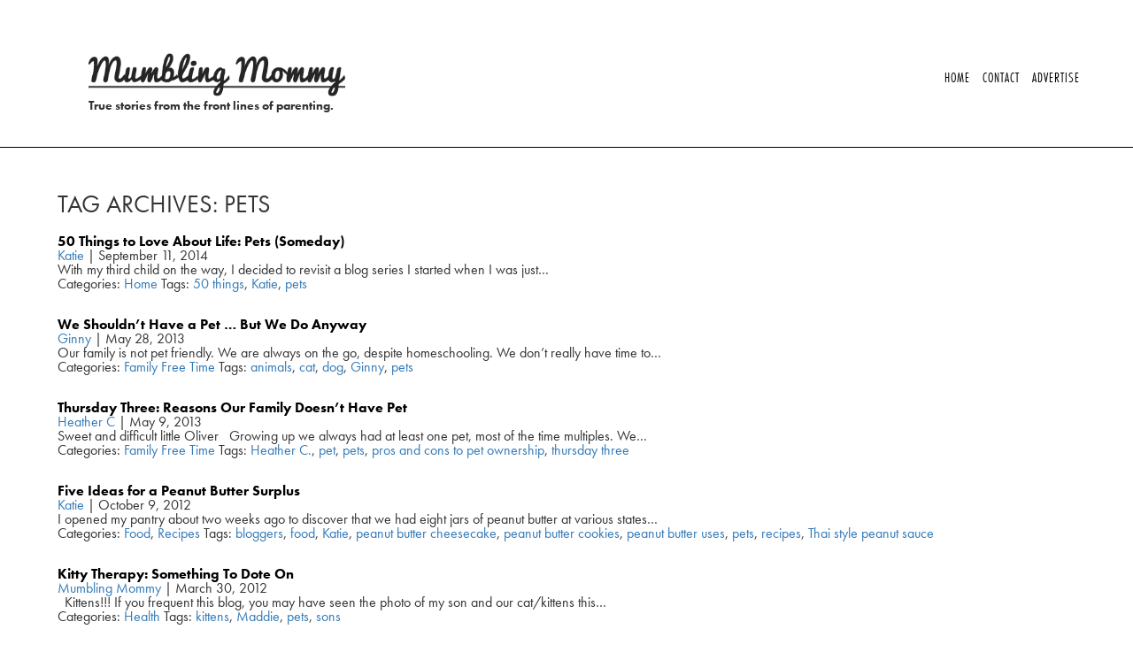

--- FILE ---
content_type: text/html; charset=UTF-8
request_url: https://mumblingmommy.com/tag/pets
body_size: 11446
content:
<!DOCTYPE html>
<html lang="en-US">
<head>
<meta charset="UTF-8" />
<meta name="viewport" content="width=device-width" />
<meta name="google-site-verification" content="S_8UAWRLB_qGTJuaKc8HaAk6bWCTWB5caZvTtgTLyIs" />
<link rel="stylesheet" href="https://maxcdn.bootstrapcdn.com/bootstrap/3.3.7/css/bootstrap.min.css">
<link rel="stylesheet" type="text/css" href="https://mumblingmommy.com/wp-content/themes/mumblingmommy/style.css" />
<script src="https://use.typekit.net/zhd1swg.js"></script>
<script>try{Typekit.load({ async: true });}catch(e){}</script>
<link href='https://fonts.googleapis.com/css?family=Pacifico' rel='stylesheet' type='text/css'>
<meta name='robots' content='index, follow, max-image-preview:large, max-snippet:-1, max-video-preview:-1' />
	<style>img:is([sizes="auto" i], [sizes^="auto," i]) { contain-intrinsic-size: 3000px 1500px }</style>
	
	<!-- This site is optimized with the Yoast SEO plugin v26.8 - https://yoast.com/product/yoast-seo-wordpress/ -->
	<title>pets Archives - Mumbling Mommy</title>
	<link rel="canonical" href="https://mumblingmommy.com/tag/pets" />
	<meta property="og:locale" content="en_US" />
	<meta property="og:type" content="article" />
	<meta property="og:title" content="pets Archives - Mumbling Mommy" />
	<meta property="og:url" content="https://mumblingmommy.com/tag/pets" />
	<meta property="og:site_name" content="Mumbling Mommy" />
	<meta name="twitter:card" content="summary_large_image" />
	<script type="application/ld+json" class="yoast-schema-graph">{"@context":"https://schema.org","@graph":[{"@type":"CollectionPage","@id":"https://mumblingmommy.com/tag/pets","url":"https://mumblingmommy.com/tag/pets","name":"pets Archives - Mumbling Mommy","isPartOf":{"@id":"https://mumblingmommy.com/#website"},"primaryImageOfPage":{"@id":"https://mumblingmommy.com/tag/pets#primaryimage"},"image":{"@id":"https://mumblingmommy.com/tag/pets#primaryimage"},"thumbnailUrl":"https://mumblingmommy.com/wp-content/uploads/2014/09/goldie.jpg","breadcrumb":{"@id":"https://mumblingmommy.com/tag/pets#breadcrumb"},"inLanguage":"en-US"},{"@type":"ImageObject","inLanguage":"en-US","@id":"https://mumblingmommy.com/tag/pets#primaryimage","url":"https://mumblingmommy.com/wp-content/uploads/2014/09/goldie.jpg","contentUrl":"https://mumblingmommy.com/wp-content/uploads/2014/09/goldie.jpg","width":448,"height":336,"caption":"pets"},{"@type":"BreadcrumbList","@id":"https://mumblingmommy.com/tag/pets#breadcrumb","itemListElement":[{"@type":"ListItem","position":1,"name":"Home","item":"https://mumblingmommy.com/"},{"@type":"ListItem","position":2,"name":"pets"}]},{"@type":"WebSite","@id":"https://mumblingmommy.com/#website","url":"https://mumblingmommy.com/","name":"Mumbling Mommy","description":"True stories from the front lines of parenting.","potentialAction":[{"@type":"SearchAction","target":{"@type":"EntryPoint","urlTemplate":"https://mumblingmommy.com/?s={search_term_string}"},"query-input":{"@type":"PropertyValueSpecification","valueRequired":true,"valueName":"search_term_string"}}],"inLanguage":"en-US"}]}</script>
	<!-- / Yoast SEO plugin. -->


<link rel="alternate" type="application/rss+xml" title="Mumbling Mommy &raquo; Feed" href="https://mumblingmommy.com/feed" />
<link rel="alternate" type="application/rss+xml" title="Mumbling Mommy &raquo; Comments Feed" href="https://mumblingmommy.com/comments/feed" />
<link rel="alternate" type="application/rss+xml" title="Mumbling Mommy &raquo; pets Tag Feed" href="https://mumblingmommy.com/tag/pets/feed" />
		<!-- This site uses the Google Analytics by MonsterInsights plugin v9.11.1 - Using Analytics tracking - https://www.monsterinsights.com/ -->
							<script src="//www.googletagmanager.com/gtag/js?id=G-96CPGZMMLW"  data-cfasync="false" data-wpfc-render="false" type="text/javascript" async></script>
			<script data-cfasync="false" data-wpfc-render="false" type="text/javascript">
				var mi_version = '9.11.1';
				var mi_track_user = true;
				var mi_no_track_reason = '';
								var MonsterInsightsDefaultLocations = {"page_location":"https:\/\/mumblingmommy.com\/tag\/pets\/"};
								if ( typeof MonsterInsightsPrivacyGuardFilter === 'function' ) {
					var MonsterInsightsLocations = (typeof MonsterInsightsExcludeQuery === 'object') ? MonsterInsightsPrivacyGuardFilter( MonsterInsightsExcludeQuery ) : MonsterInsightsPrivacyGuardFilter( MonsterInsightsDefaultLocations );
				} else {
					var MonsterInsightsLocations = (typeof MonsterInsightsExcludeQuery === 'object') ? MonsterInsightsExcludeQuery : MonsterInsightsDefaultLocations;
				}

								var disableStrs = [
										'ga-disable-G-96CPGZMMLW',
									];

				/* Function to detect opted out users */
				function __gtagTrackerIsOptedOut() {
					for (var index = 0; index < disableStrs.length; index++) {
						if (document.cookie.indexOf(disableStrs[index] + '=true') > -1) {
							return true;
						}
					}

					return false;
				}

				/* Disable tracking if the opt-out cookie exists. */
				if (__gtagTrackerIsOptedOut()) {
					for (var index = 0; index < disableStrs.length; index++) {
						window[disableStrs[index]] = true;
					}
				}

				/* Opt-out function */
				function __gtagTrackerOptout() {
					for (var index = 0; index < disableStrs.length; index++) {
						document.cookie = disableStrs[index] + '=true; expires=Thu, 31 Dec 2099 23:59:59 UTC; path=/';
						window[disableStrs[index]] = true;
					}
				}

				if ('undefined' === typeof gaOptout) {
					function gaOptout() {
						__gtagTrackerOptout();
					}
				}
								window.dataLayer = window.dataLayer || [];

				window.MonsterInsightsDualTracker = {
					helpers: {},
					trackers: {},
				};
				if (mi_track_user) {
					function __gtagDataLayer() {
						dataLayer.push(arguments);
					}

					function __gtagTracker(type, name, parameters) {
						if (!parameters) {
							parameters = {};
						}

						if (parameters.send_to) {
							__gtagDataLayer.apply(null, arguments);
							return;
						}

						if (type === 'event') {
														parameters.send_to = monsterinsights_frontend.v4_id;
							var hookName = name;
							if (typeof parameters['event_category'] !== 'undefined') {
								hookName = parameters['event_category'] + ':' + name;
							}

							if (typeof MonsterInsightsDualTracker.trackers[hookName] !== 'undefined') {
								MonsterInsightsDualTracker.trackers[hookName](parameters);
							} else {
								__gtagDataLayer('event', name, parameters);
							}
							
						} else {
							__gtagDataLayer.apply(null, arguments);
						}
					}

					__gtagTracker('js', new Date());
					__gtagTracker('set', {
						'developer_id.dZGIzZG': true,
											});
					if ( MonsterInsightsLocations.page_location ) {
						__gtagTracker('set', MonsterInsightsLocations);
					}
										__gtagTracker('config', 'G-96CPGZMMLW', {"forceSSL":"true","link_attribution":"true"} );
										window.gtag = __gtagTracker;										(function () {
						/* https://developers.google.com/analytics/devguides/collection/analyticsjs/ */
						/* ga and __gaTracker compatibility shim. */
						var noopfn = function () {
							return null;
						};
						var newtracker = function () {
							return new Tracker();
						};
						var Tracker = function () {
							return null;
						};
						var p = Tracker.prototype;
						p.get = noopfn;
						p.set = noopfn;
						p.send = function () {
							var args = Array.prototype.slice.call(arguments);
							args.unshift('send');
							__gaTracker.apply(null, args);
						};
						var __gaTracker = function () {
							var len = arguments.length;
							if (len === 0) {
								return;
							}
							var f = arguments[len - 1];
							if (typeof f !== 'object' || f === null || typeof f.hitCallback !== 'function') {
								if ('send' === arguments[0]) {
									var hitConverted, hitObject = false, action;
									if ('event' === arguments[1]) {
										if ('undefined' !== typeof arguments[3]) {
											hitObject = {
												'eventAction': arguments[3],
												'eventCategory': arguments[2],
												'eventLabel': arguments[4],
												'value': arguments[5] ? arguments[5] : 1,
											}
										}
									}
									if ('pageview' === arguments[1]) {
										if ('undefined' !== typeof arguments[2]) {
											hitObject = {
												'eventAction': 'page_view',
												'page_path': arguments[2],
											}
										}
									}
									if (typeof arguments[2] === 'object') {
										hitObject = arguments[2];
									}
									if (typeof arguments[5] === 'object') {
										Object.assign(hitObject, arguments[5]);
									}
									if ('undefined' !== typeof arguments[1].hitType) {
										hitObject = arguments[1];
										if ('pageview' === hitObject.hitType) {
											hitObject.eventAction = 'page_view';
										}
									}
									if (hitObject) {
										action = 'timing' === arguments[1].hitType ? 'timing_complete' : hitObject.eventAction;
										hitConverted = mapArgs(hitObject);
										__gtagTracker('event', action, hitConverted);
									}
								}
								return;
							}

							function mapArgs(args) {
								var arg, hit = {};
								var gaMap = {
									'eventCategory': 'event_category',
									'eventAction': 'event_action',
									'eventLabel': 'event_label',
									'eventValue': 'event_value',
									'nonInteraction': 'non_interaction',
									'timingCategory': 'event_category',
									'timingVar': 'name',
									'timingValue': 'value',
									'timingLabel': 'event_label',
									'page': 'page_path',
									'location': 'page_location',
									'title': 'page_title',
									'referrer' : 'page_referrer',
								};
								for (arg in args) {
																		if (!(!args.hasOwnProperty(arg) || !gaMap.hasOwnProperty(arg))) {
										hit[gaMap[arg]] = args[arg];
									} else {
										hit[arg] = args[arg];
									}
								}
								return hit;
							}

							try {
								f.hitCallback();
							} catch (ex) {
							}
						};
						__gaTracker.create = newtracker;
						__gaTracker.getByName = newtracker;
						__gaTracker.getAll = function () {
							return [];
						};
						__gaTracker.remove = noopfn;
						__gaTracker.loaded = true;
						window['__gaTracker'] = __gaTracker;
					})();
									} else {
										console.log("");
					(function () {
						function __gtagTracker() {
							return null;
						}

						window['__gtagTracker'] = __gtagTracker;
						window['gtag'] = __gtagTracker;
					})();
									}
			</script>
							<!-- / Google Analytics by MonsterInsights -->
		<script type="text/javascript">
/* <![CDATA[ */
window._wpemojiSettings = {"baseUrl":"https:\/\/s.w.org\/images\/core\/emoji\/16.0.1\/72x72\/","ext":".png","svgUrl":"https:\/\/s.w.org\/images\/core\/emoji\/16.0.1\/svg\/","svgExt":".svg","source":{"concatemoji":"https:\/\/mumblingmommy.com\/wp-includes\/js\/wp-emoji-release.min.js?ver=6.8.3"}};
/*! This file is auto-generated */
!function(s,n){var o,i,e;function c(e){try{var t={supportTests:e,timestamp:(new Date).valueOf()};sessionStorage.setItem(o,JSON.stringify(t))}catch(e){}}function p(e,t,n){e.clearRect(0,0,e.canvas.width,e.canvas.height),e.fillText(t,0,0);var t=new Uint32Array(e.getImageData(0,0,e.canvas.width,e.canvas.height).data),a=(e.clearRect(0,0,e.canvas.width,e.canvas.height),e.fillText(n,0,0),new Uint32Array(e.getImageData(0,0,e.canvas.width,e.canvas.height).data));return t.every(function(e,t){return e===a[t]})}function u(e,t){e.clearRect(0,0,e.canvas.width,e.canvas.height),e.fillText(t,0,0);for(var n=e.getImageData(16,16,1,1),a=0;a<n.data.length;a++)if(0!==n.data[a])return!1;return!0}function f(e,t,n,a){switch(t){case"flag":return n(e,"\ud83c\udff3\ufe0f\u200d\u26a7\ufe0f","\ud83c\udff3\ufe0f\u200b\u26a7\ufe0f")?!1:!n(e,"\ud83c\udde8\ud83c\uddf6","\ud83c\udde8\u200b\ud83c\uddf6")&&!n(e,"\ud83c\udff4\udb40\udc67\udb40\udc62\udb40\udc65\udb40\udc6e\udb40\udc67\udb40\udc7f","\ud83c\udff4\u200b\udb40\udc67\u200b\udb40\udc62\u200b\udb40\udc65\u200b\udb40\udc6e\u200b\udb40\udc67\u200b\udb40\udc7f");case"emoji":return!a(e,"\ud83e\udedf")}return!1}function g(e,t,n,a){var r="undefined"!=typeof WorkerGlobalScope&&self instanceof WorkerGlobalScope?new OffscreenCanvas(300,150):s.createElement("canvas"),o=r.getContext("2d",{willReadFrequently:!0}),i=(o.textBaseline="top",o.font="600 32px Arial",{});return e.forEach(function(e){i[e]=t(o,e,n,a)}),i}function t(e){var t=s.createElement("script");t.src=e,t.defer=!0,s.head.appendChild(t)}"undefined"!=typeof Promise&&(o="wpEmojiSettingsSupports",i=["flag","emoji"],n.supports={everything:!0,everythingExceptFlag:!0},e=new Promise(function(e){s.addEventListener("DOMContentLoaded",e,{once:!0})}),new Promise(function(t){var n=function(){try{var e=JSON.parse(sessionStorage.getItem(o));if("object"==typeof e&&"number"==typeof e.timestamp&&(new Date).valueOf()<e.timestamp+604800&&"object"==typeof e.supportTests)return e.supportTests}catch(e){}return null}();if(!n){if("undefined"!=typeof Worker&&"undefined"!=typeof OffscreenCanvas&&"undefined"!=typeof URL&&URL.createObjectURL&&"undefined"!=typeof Blob)try{var e="postMessage("+g.toString()+"("+[JSON.stringify(i),f.toString(),p.toString(),u.toString()].join(",")+"));",a=new Blob([e],{type:"text/javascript"}),r=new Worker(URL.createObjectURL(a),{name:"wpTestEmojiSupports"});return void(r.onmessage=function(e){c(n=e.data),r.terminate(),t(n)})}catch(e){}c(n=g(i,f,p,u))}t(n)}).then(function(e){for(var t in e)n.supports[t]=e[t],n.supports.everything=n.supports.everything&&n.supports[t],"flag"!==t&&(n.supports.everythingExceptFlag=n.supports.everythingExceptFlag&&n.supports[t]);n.supports.everythingExceptFlag=n.supports.everythingExceptFlag&&!n.supports.flag,n.DOMReady=!1,n.readyCallback=function(){n.DOMReady=!0}}).then(function(){return e}).then(function(){var e;n.supports.everything||(n.readyCallback(),(e=n.source||{}).concatemoji?t(e.concatemoji):e.wpemoji&&e.twemoji&&(t(e.twemoji),t(e.wpemoji)))}))}((window,document),window._wpemojiSettings);
/* ]]> */
</script>
<style id='wp-emoji-styles-inline-css' type='text/css'>

	img.wp-smiley, img.emoji {
		display: inline !important;
		border: none !important;
		box-shadow: none !important;
		height: 1em !important;
		width: 1em !important;
		margin: 0 0.07em !important;
		vertical-align: -0.1em !important;
		background: none !important;
		padding: 0 !important;
	}
</style>
<link rel='stylesheet' id='wp-block-library-css' href='https://mumblingmommy.com/wp-includes/css/dist/block-library/style.min.css?ver=6.8.3' type='text/css' media='all' />
<style id='classic-theme-styles-inline-css' type='text/css'>
/*! This file is auto-generated */
.wp-block-button__link{color:#fff;background-color:#32373c;border-radius:9999px;box-shadow:none;text-decoration:none;padding:calc(.667em + 2px) calc(1.333em + 2px);font-size:1.125em}.wp-block-file__button{background:#32373c;color:#fff;text-decoration:none}
</style>
<style id='global-styles-inline-css' type='text/css'>
:root{--wp--preset--aspect-ratio--square: 1;--wp--preset--aspect-ratio--4-3: 4/3;--wp--preset--aspect-ratio--3-4: 3/4;--wp--preset--aspect-ratio--3-2: 3/2;--wp--preset--aspect-ratio--2-3: 2/3;--wp--preset--aspect-ratio--16-9: 16/9;--wp--preset--aspect-ratio--9-16: 9/16;--wp--preset--color--black: #000000;--wp--preset--color--cyan-bluish-gray: #abb8c3;--wp--preset--color--white: #ffffff;--wp--preset--color--pale-pink: #f78da7;--wp--preset--color--vivid-red: #cf2e2e;--wp--preset--color--luminous-vivid-orange: #ff6900;--wp--preset--color--luminous-vivid-amber: #fcb900;--wp--preset--color--light-green-cyan: #7bdcb5;--wp--preset--color--vivid-green-cyan: #00d084;--wp--preset--color--pale-cyan-blue: #8ed1fc;--wp--preset--color--vivid-cyan-blue: #0693e3;--wp--preset--color--vivid-purple: #9b51e0;--wp--preset--gradient--vivid-cyan-blue-to-vivid-purple: linear-gradient(135deg,rgba(6,147,227,1) 0%,rgb(155,81,224) 100%);--wp--preset--gradient--light-green-cyan-to-vivid-green-cyan: linear-gradient(135deg,rgb(122,220,180) 0%,rgb(0,208,130) 100%);--wp--preset--gradient--luminous-vivid-amber-to-luminous-vivid-orange: linear-gradient(135deg,rgba(252,185,0,1) 0%,rgba(255,105,0,1) 100%);--wp--preset--gradient--luminous-vivid-orange-to-vivid-red: linear-gradient(135deg,rgba(255,105,0,1) 0%,rgb(207,46,46) 100%);--wp--preset--gradient--very-light-gray-to-cyan-bluish-gray: linear-gradient(135deg,rgb(238,238,238) 0%,rgb(169,184,195) 100%);--wp--preset--gradient--cool-to-warm-spectrum: linear-gradient(135deg,rgb(74,234,220) 0%,rgb(151,120,209) 20%,rgb(207,42,186) 40%,rgb(238,44,130) 60%,rgb(251,105,98) 80%,rgb(254,248,76) 100%);--wp--preset--gradient--blush-light-purple: linear-gradient(135deg,rgb(255,206,236) 0%,rgb(152,150,240) 100%);--wp--preset--gradient--blush-bordeaux: linear-gradient(135deg,rgb(254,205,165) 0%,rgb(254,45,45) 50%,rgb(107,0,62) 100%);--wp--preset--gradient--luminous-dusk: linear-gradient(135deg,rgb(255,203,112) 0%,rgb(199,81,192) 50%,rgb(65,88,208) 100%);--wp--preset--gradient--pale-ocean: linear-gradient(135deg,rgb(255,245,203) 0%,rgb(182,227,212) 50%,rgb(51,167,181) 100%);--wp--preset--gradient--electric-grass: linear-gradient(135deg,rgb(202,248,128) 0%,rgb(113,206,126) 100%);--wp--preset--gradient--midnight: linear-gradient(135deg,rgb(2,3,129) 0%,rgb(40,116,252) 100%);--wp--preset--font-size--small: 13px;--wp--preset--font-size--medium: 20px;--wp--preset--font-size--large: 36px;--wp--preset--font-size--x-large: 42px;--wp--preset--spacing--20: 0.44rem;--wp--preset--spacing--30: 0.67rem;--wp--preset--spacing--40: 1rem;--wp--preset--spacing--50: 1.5rem;--wp--preset--spacing--60: 2.25rem;--wp--preset--spacing--70: 3.38rem;--wp--preset--spacing--80: 5.06rem;--wp--preset--shadow--natural: 6px 6px 9px rgba(0, 0, 0, 0.2);--wp--preset--shadow--deep: 12px 12px 50px rgba(0, 0, 0, 0.4);--wp--preset--shadow--sharp: 6px 6px 0px rgba(0, 0, 0, 0.2);--wp--preset--shadow--outlined: 6px 6px 0px -3px rgba(255, 255, 255, 1), 6px 6px rgba(0, 0, 0, 1);--wp--preset--shadow--crisp: 6px 6px 0px rgba(0, 0, 0, 1);}:where(.is-layout-flex){gap: 0.5em;}:where(.is-layout-grid){gap: 0.5em;}body .is-layout-flex{display: flex;}.is-layout-flex{flex-wrap: wrap;align-items: center;}.is-layout-flex > :is(*, div){margin: 0;}body .is-layout-grid{display: grid;}.is-layout-grid > :is(*, div){margin: 0;}:where(.wp-block-columns.is-layout-flex){gap: 2em;}:where(.wp-block-columns.is-layout-grid){gap: 2em;}:where(.wp-block-post-template.is-layout-flex){gap: 1.25em;}:where(.wp-block-post-template.is-layout-grid){gap: 1.25em;}.has-black-color{color: var(--wp--preset--color--black) !important;}.has-cyan-bluish-gray-color{color: var(--wp--preset--color--cyan-bluish-gray) !important;}.has-white-color{color: var(--wp--preset--color--white) !important;}.has-pale-pink-color{color: var(--wp--preset--color--pale-pink) !important;}.has-vivid-red-color{color: var(--wp--preset--color--vivid-red) !important;}.has-luminous-vivid-orange-color{color: var(--wp--preset--color--luminous-vivid-orange) !important;}.has-luminous-vivid-amber-color{color: var(--wp--preset--color--luminous-vivid-amber) !important;}.has-light-green-cyan-color{color: var(--wp--preset--color--light-green-cyan) !important;}.has-vivid-green-cyan-color{color: var(--wp--preset--color--vivid-green-cyan) !important;}.has-pale-cyan-blue-color{color: var(--wp--preset--color--pale-cyan-blue) !important;}.has-vivid-cyan-blue-color{color: var(--wp--preset--color--vivid-cyan-blue) !important;}.has-vivid-purple-color{color: var(--wp--preset--color--vivid-purple) !important;}.has-black-background-color{background-color: var(--wp--preset--color--black) !important;}.has-cyan-bluish-gray-background-color{background-color: var(--wp--preset--color--cyan-bluish-gray) !important;}.has-white-background-color{background-color: var(--wp--preset--color--white) !important;}.has-pale-pink-background-color{background-color: var(--wp--preset--color--pale-pink) !important;}.has-vivid-red-background-color{background-color: var(--wp--preset--color--vivid-red) !important;}.has-luminous-vivid-orange-background-color{background-color: var(--wp--preset--color--luminous-vivid-orange) !important;}.has-luminous-vivid-amber-background-color{background-color: var(--wp--preset--color--luminous-vivid-amber) !important;}.has-light-green-cyan-background-color{background-color: var(--wp--preset--color--light-green-cyan) !important;}.has-vivid-green-cyan-background-color{background-color: var(--wp--preset--color--vivid-green-cyan) !important;}.has-pale-cyan-blue-background-color{background-color: var(--wp--preset--color--pale-cyan-blue) !important;}.has-vivid-cyan-blue-background-color{background-color: var(--wp--preset--color--vivid-cyan-blue) !important;}.has-vivid-purple-background-color{background-color: var(--wp--preset--color--vivid-purple) !important;}.has-black-border-color{border-color: var(--wp--preset--color--black) !important;}.has-cyan-bluish-gray-border-color{border-color: var(--wp--preset--color--cyan-bluish-gray) !important;}.has-white-border-color{border-color: var(--wp--preset--color--white) !important;}.has-pale-pink-border-color{border-color: var(--wp--preset--color--pale-pink) !important;}.has-vivid-red-border-color{border-color: var(--wp--preset--color--vivid-red) !important;}.has-luminous-vivid-orange-border-color{border-color: var(--wp--preset--color--luminous-vivid-orange) !important;}.has-luminous-vivid-amber-border-color{border-color: var(--wp--preset--color--luminous-vivid-amber) !important;}.has-light-green-cyan-border-color{border-color: var(--wp--preset--color--light-green-cyan) !important;}.has-vivid-green-cyan-border-color{border-color: var(--wp--preset--color--vivid-green-cyan) !important;}.has-pale-cyan-blue-border-color{border-color: var(--wp--preset--color--pale-cyan-blue) !important;}.has-vivid-cyan-blue-border-color{border-color: var(--wp--preset--color--vivid-cyan-blue) !important;}.has-vivid-purple-border-color{border-color: var(--wp--preset--color--vivid-purple) !important;}.has-vivid-cyan-blue-to-vivid-purple-gradient-background{background: var(--wp--preset--gradient--vivid-cyan-blue-to-vivid-purple) !important;}.has-light-green-cyan-to-vivid-green-cyan-gradient-background{background: var(--wp--preset--gradient--light-green-cyan-to-vivid-green-cyan) !important;}.has-luminous-vivid-amber-to-luminous-vivid-orange-gradient-background{background: var(--wp--preset--gradient--luminous-vivid-amber-to-luminous-vivid-orange) !important;}.has-luminous-vivid-orange-to-vivid-red-gradient-background{background: var(--wp--preset--gradient--luminous-vivid-orange-to-vivid-red) !important;}.has-very-light-gray-to-cyan-bluish-gray-gradient-background{background: var(--wp--preset--gradient--very-light-gray-to-cyan-bluish-gray) !important;}.has-cool-to-warm-spectrum-gradient-background{background: var(--wp--preset--gradient--cool-to-warm-spectrum) !important;}.has-blush-light-purple-gradient-background{background: var(--wp--preset--gradient--blush-light-purple) !important;}.has-blush-bordeaux-gradient-background{background: var(--wp--preset--gradient--blush-bordeaux) !important;}.has-luminous-dusk-gradient-background{background: var(--wp--preset--gradient--luminous-dusk) !important;}.has-pale-ocean-gradient-background{background: var(--wp--preset--gradient--pale-ocean) !important;}.has-electric-grass-gradient-background{background: var(--wp--preset--gradient--electric-grass) !important;}.has-midnight-gradient-background{background: var(--wp--preset--gradient--midnight) !important;}.has-small-font-size{font-size: var(--wp--preset--font-size--small) !important;}.has-medium-font-size{font-size: var(--wp--preset--font-size--medium) !important;}.has-large-font-size{font-size: var(--wp--preset--font-size--large) !important;}.has-x-large-font-size{font-size: var(--wp--preset--font-size--x-large) !important;}
:where(.wp-block-post-template.is-layout-flex){gap: 1.25em;}:where(.wp-block-post-template.is-layout-grid){gap: 1.25em;}
:where(.wp-block-columns.is-layout-flex){gap: 2em;}:where(.wp-block-columns.is-layout-grid){gap: 2em;}
:root :where(.wp-block-pullquote){font-size: 1.5em;line-height: 1.6;}
</style>
<link rel='stylesheet' id='stylesheet-css' href='https://mumblingmommy.com/wp-content/plugins/popular-post-widget/inc/style.css?ver=6.8.3' type='text/css' media='all' />
<link rel='stylesheet' id='sbfp_style-css' href='https://mumblingmommy.com/wp-content/plugins/statebuilt-facebook-page-like-popup/assets/sbfp.css?ver=6.8.3' type='text/css' media='all' />
<link rel='stylesheet' id='wp-components-css' href='https://mumblingmommy.com/wp-includes/css/dist/components/style.min.css?ver=6.8.3' type='text/css' media='all' />
<link rel='stylesheet' id='godaddy-styles-css' href='https://mumblingmommy.com/wp-content/mu-plugins/vendor/wpex/godaddy-launch/includes/Dependencies/GoDaddy/Styles/build/latest.css?ver=2.0.2' type='text/css' media='all' />
<script type="text/javascript" src="https://mumblingmommy.com/wp-content/plugins/google-analytics-for-wordpress/assets/js/frontend-gtag.min.js?ver=9.11.1" id="monsterinsights-frontend-script-js" async="async" data-wp-strategy="async"></script>
<script data-cfasync="false" data-wpfc-render="false" type="text/javascript" id='monsterinsights-frontend-script-js-extra'>/* <![CDATA[ */
var monsterinsights_frontend = {"js_events_tracking":"true","download_extensions":"doc,pdf,ppt,zip,xls,docx,pptx,xlsx","inbound_paths":"[{\"path\":\"\\\/go\\\/\",\"label\":\"affiliate\"},{\"path\":\"\\\/recommend\\\/\",\"label\":\"affiliate\"}]","home_url":"https:\/\/mumblingmommy.com","hash_tracking":"false","v4_id":"G-96CPGZMMLW"};/* ]]> */
</script>
<script type="text/javascript" src="https://mumblingmommy.com/wp-includes/js/jquery/jquery.min.js?ver=3.7.1" id="jquery-core-js"></script>
<script type="text/javascript" src="https://mumblingmommy.com/wp-includes/js/jquery/jquery-migrate.min.js?ver=3.4.1" id="jquery-migrate-js"></script>
<link rel="https://api.w.org/" href="https://mumblingmommy.com/wp-json/" /><link rel="alternate" title="JSON" type="application/json" href="https://mumblingmommy.com/wp-json/wp/v2/tags/725" /><link rel="EditURI" type="application/rsd+xml" title="RSD" href="https://mumblingmommy.com/xmlrpc.php?rsd" />
<meta name="generator" content="WordPress 6.8.3" />
<link rel="icon" href="https://mumblingmommy.com/wp-content/uploads/2018/06/MM-Logo-With-Pic-V2-150x150.png" sizes="32x32" />
<link rel="icon" href="https://mumblingmommy.com/wp-content/uploads/2018/06/MM-Logo-With-Pic-V2-300x300.png" sizes="192x192" />
<link rel="apple-touch-icon" href="https://mumblingmommy.com/wp-content/uploads/2018/06/MM-Logo-With-Pic-V2-300x300.png" />
<meta name="msapplication-TileImage" content="https://mumblingmommy.com/wp-content/uploads/2018/06/MM-Logo-With-Pic-V2-300x300.png" />
		<style type="text/css" id="wp-custom-css">
			.page-id-75 #main-slider { display: none; }
.page-id-2320 #main-slider { display: none; }
.page-id-12244 #main-slider { display: none; }

.category-morning-four-podcast #header {
display: none;
}
.category-morning-four-podcast .header {
display: none;
}		</style>
		</head>
<body class="archive tag tag-pets tag-725 wp-theme-mumblingmommy">
<div id="wrapper" class="hfeed">
<header id="header" >
<section id="branding">
<a href="http://www.mumblingmommy.com"><img src="https://mumblingmommy.com/wp-content/themes/mumblingmommy/img/MM-Logo.png" alt="Mumbling Mommy"></a>
<h2 style="font-weight:bold; font-size:14px;">True stories from the front lines of parenting.</h2>
</section>
<nav id="menu">

    <div class="navbar-header">
    <!-- Collect the nav links, forms, and other content for toggling -->
    <div class="collapse navbar-collapse" id="defaultNavbar1">
     
        <div class="menu-menu-1-container"><ul id="menu-menu-1" class="menu"><li id="menu-item-36" class="menu-item menu-item-type-custom menu-item-object-custom menu-item-home menu-item-36"><a href="https://mumblingmommy.com">Home</a></li>
<li id="menu-item-16" class="menu-item menu-item-type-post_type menu-item-object-page menu-item-16"><a href="https://mumblingmommy.com/contact">Contact</a></li>
<li id="menu-item-12277" class="menu-item menu-item-type-post_type menu-item-object-post menu-item-12277"><a href="https://mumblingmommy.com/2018/02/advertise-morning-four-podcast.html">Advertise</a></li>
</ul></div>    </div>
    </div>
    </nav>
    <a href="#" id="toggle-menu"><img src="https://mumblingmommy.com/wp-content/themes/mumblingmommy/img/Menu-Button.png" alt="Menu"></a>
    
<nav id="the-main-menu">
  <div class="menu-menu-1-container"><ul id="menu-menu-2" class="menu"><li class="menu-item menu-item-type-custom menu-item-object-custom menu-item-home menu-item-36"><a href="https://mumblingmommy.com">Home</a></li>
<li class="menu-item menu-item-type-post_type menu-item-object-page menu-item-16"><a href="https://mumblingmommy.com/contact">Contact</a></li>
<li class="menu-item menu-item-type-post_type menu-item-object-post menu-item-12277"><a href="https://mumblingmommy.com/2018/02/advertise-morning-four-podcast.html">Advertise</a></li>
</ul></div></nav>     

</header>
<hr/>
<div id="container">


	<section id="content" role="main">
<header class="header">
<h1 class="entry-title">Tag Archives: pets</h1>
</header>
<article id="post-350" class="post-350 post type-post status-publish format-standard has-post-thumbnail hentry category-home tag-50-things tag-katie tag-pets">
<header>
<h2 class="entry-title"><a href="https://mumblingmommy.com/2014/09/pets-love-life.html" title="50 Things to Love About Life: Pets (Someday)" rel="bookmark">50 Things to Love About Life: Pets (Someday)</a></h2> <section class="entry-meta">
<span class="author vcard"><a href="https://mumblingmommy.com/author/katie-p" title="Posts by Katie" rel="author">Katie</a></span>
<span class="meta-sep"> | </span>
<span class="entry-date">September 11, 2014</span>
</section></header>
<section class="entry-summary">
<p>With my third child on the way, I decided to revisit a blog series I started when I was just&hellip;</p>
</section><footer class="entry-footer">
<span class="cat-links">Categories: <a href="https://mumblingmommy.com/category/home" rel="category tag">Home</a></span>
<span class="tag-links">Tags: <a href="https://mumblingmommy.com/tag/50-things" rel="tag">50 things</a>, <a href="https://mumblingmommy.com/tag/katie" rel="tag">Katie</a>, <a href="https://mumblingmommy.com/tag/pets" rel="tag">pets</a></span>
</footer> </article><article id="post-663" class="post-663 post type-post status-publish format-standard has-post-thumbnail hentry category-family-free-time tag-animals tag-cat tag-dog tag-ginny tag-pets">
<header>
<h2 class="entry-title"><a href="https://mumblingmommy.com/2013/05/we-shouldnt-have-pet-but-we-do-anyway.html" title="We Shouldn&#8217;t Have a Pet &#8230; But We Do Anyway" rel="bookmark">We Shouldn&#8217;t Have a Pet &#8230; But We Do Anyway</a></h2> <section class="entry-meta">
<span class="author vcard"><a href="https://mumblingmommy.com/author/ginnym" title="Posts by Ginny" rel="author">Ginny</a></span>
<span class="meta-sep"> | </span>
<span class="entry-date">May 28, 2013</span>
</section></header>
<section class="entry-summary">
<p>Our family is not pet friendly. We are always on the go, despite homeschooling. We don&#8217;t really have time to&hellip;</p>
</section><footer class="entry-footer">
<span class="cat-links">Categories: <a href="https://mumblingmommy.com/category/family-free-time" rel="category tag">Family Free Time</a></span>
<span class="tag-links">Tags: <a href="https://mumblingmommy.com/tag/animals" rel="tag">animals</a>, <a href="https://mumblingmommy.com/tag/cat" rel="tag">cat</a>, <a href="https://mumblingmommy.com/tag/dog" rel="tag">dog</a>, <a href="https://mumblingmommy.com/tag/ginny" rel="tag">Ginny</a>, <a href="https://mumblingmommy.com/tag/pets" rel="tag">pets</a></span>
</footer> </article><article id="post-679" class="post-679 post type-post status-publish format-standard has-post-thumbnail hentry category-family-free-time tag-heather-c tag-pet tag-pets tag-pros-and-cons-to-pet-ownership tag-thursday-three">
<header>
<h2 class="entry-title"><a href="https://mumblingmommy.com/2013/05/cons-of-pet-ownership-small-kids.html" title="Thursday Three: Reasons Our Family Doesn’t Have Pet" rel="bookmark">Thursday Three: Reasons Our Family Doesn’t Have Pet</a></h2> <section class="entry-meta">
<span class="author vcard"><a href="https://mumblingmommy.com/author/hthrbelle" title="Posts by Heather C" rel="author">Heather C</a></span>
<span class="meta-sep"> | </span>
<span class="entry-date">May 9, 2013</span>
</section></header>
<section class="entry-summary">
<p>Sweet and difficult little Oliver &nbsp; Growing up we always had at least one pet, most of the time multiples. We&hellip;</p>
</section><footer class="entry-footer">
<span class="cat-links">Categories: <a href="https://mumblingmommy.com/category/family-free-time" rel="category tag">Family Free Time</a></span>
<span class="tag-links">Tags: <a href="https://mumblingmommy.com/tag/heather-c" rel="tag">Heather C.</a>, <a href="https://mumblingmommy.com/tag/pet" rel="tag">pet</a>, <a href="https://mumblingmommy.com/tag/pets" rel="tag">pets</a>, <a href="https://mumblingmommy.com/tag/pros-and-cons-to-pet-ownership" rel="tag">pros and cons to pet ownership</a>, <a href="https://mumblingmommy.com/tag/thursday-three" rel="tag">thursday three</a></span>
</footer> </article><article id="post-808" class="post-808 post type-post status-publish format-standard has-post-thumbnail hentry category-food category-recipes tag-bloggers tag-food tag-katie tag-peanut-butter-cheesecake tag-peanut-butter-cookies tag-peanut-butter-uses tag-pets tag-recipes tag-thai-style-peanut-sauce">
<header>
<h2 class="entry-title"><a href="https://mumblingmommy.com/2012/10/peanut-butter-recipes-uses-too-muc.html" title="Five Ideas for a Peanut Butter Surplus" rel="bookmark">Five Ideas for a Peanut Butter Surplus</a></h2> <section class="entry-meta">
<span class="author vcard"><a href="https://mumblingmommy.com/author/katie-p" title="Posts by Katie" rel="author">Katie</a></span>
<span class="meta-sep"> | </span>
<span class="entry-date">October 9, 2012</span>
</section></header>
<section class="entry-summary">
<p>I opened my pantry about two weeks ago to discover that we had eight jars of peanut butter at various states&hellip;</p>
</section><footer class="entry-footer">
<span class="cat-links">Categories: <a href="https://mumblingmommy.com/category/food" rel="category tag">Food</a>, <a href="https://mumblingmommy.com/category/recipes" rel="category tag">Recipes</a></span>
<span class="tag-links">Tags: <a href="https://mumblingmommy.com/tag/bloggers" rel="tag">bloggers</a>, <a href="https://mumblingmommy.com/tag/food" rel="tag">food</a>, <a href="https://mumblingmommy.com/tag/katie" rel="tag">Katie</a>, <a href="https://mumblingmommy.com/tag/peanut-butter-cheesecake" rel="tag">peanut butter cheesecake</a>, <a href="https://mumblingmommy.com/tag/peanut-butter-cookies" rel="tag">peanut butter cookies</a>, <a href="https://mumblingmommy.com/tag/peanut-butter-uses" rel="tag">peanut butter uses</a>, <a href="https://mumblingmommy.com/tag/pets" rel="tag">pets</a>, <a href="https://mumblingmommy.com/tag/recipes" rel="tag">recipes</a>, <a href="https://mumblingmommy.com/tag/thai-style-peanut-sauce" rel="tag">Thai style peanut sauce</a></span>
</footer> </article><article id="post-948" class="post-948 post type-post status-publish format-standard has-post-thumbnail hentry category-health tag-kittens tag-maddie tag-pets tag-sons">
<header>
<h2 class="entry-title"><a href="https://mumblingmommy.com/2012/03/family-pets-kittens.html" title="Kitty Therapy: Something To Dote On" rel="bookmark">Kitty Therapy: Something To Dote On</a></h2> <section class="entry-meta">
<span class="author vcard"><a href="https://mumblingmommy.com/author/mumbling-mommy" title="Posts by Mumbling Mommy" rel="author">Mumbling Mommy</a></span>
<span class="meta-sep"> | </span>
<span class="entry-date">March 30, 2012</span>
</section></header>
<section class="entry-summary">
<p>&nbsp; Kittens!!! If you frequent this blog, you may have seen the photo of my son and our cat/kittens this&hellip;</p>
</section><footer class="entry-footer">
<span class="cat-links">Categories: <a href="https://mumblingmommy.com/category/health" rel="category tag">Health</a></span>
<span class="tag-links">Tags: <a href="https://mumblingmommy.com/tag/kittens" rel="tag">kittens</a>, <a href="https://mumblingmommy.com/tag/maddie" rel="tag">Maddie</a>, <a href="https://mumblingmommy.com/tag/pets" rel="tag">pets</a>, <a href="https://mumblingmommy.com/tag/sons" rel="tag">sons</a></span>
</footer> </article><article id="post-950" class="post-950 post type-post status-publish format-standard has-post-thumbnail hentry category-moms category-working-from-home tag-daughters tag-day-in-the-life tag-pets tag-rachael tag-stay-at-home-moms">
<header>
<h2 class="entry-title"><a href="https://mumblingmommy.com/2012/03/day-in-life-of-stay-at-home-mo.html" title="Earning My Keep: A Day In The Life Of A Stay-At-Home Mom" rel="bookmark">Earning My Keep: A Day In The Life Of A Stay-At-Home Mom</a></h2> <section class="entry-meta">
<span class="author vcard"><a href="https://mumblingmommy.com/author/rachael-j" title="Posts by Rachael" rel="author">Rachael</a></span>
<span class="meta-sep"> | </span>
<span class="entry-date">March 29, 2012</span>
</section></header>
<section class="entry-summary">
<p>I&#8217;ve been a stay-at-home mom for more than four years now, since the birth of my oldest daughter. I exchanged&hellip;</p>
</section><footer class="entry-footer">
<span class="cat-links">Categories: <a href="https://mumblingmommy.com/category/moms" rel="category tag">Moms</a>, <a href="https://mumblingmommy.com/category/working-from-home" rel="category tag">Working From Home</a></span>
<span class="tag-links">Tags: <a href="https://mumblingmommy.com/tag/daughters" rel="tag">daughters</a>, <a href="https://mumblingmommy.com/tag/day-in-the-life" rel="tag">day in the life</a>, <a href="https://mumblingmommy.com/tag/pets" rel="tag">pets</a>, <a href="https://mumblingmommy.com/tag/rachael" rel="tag">Rachael</a>, <a href="https://mumblingmommy.com/tag/stay-at-home-moms" rel="tag">stay at home moms</a></span>
</footer> </article><article id="post-1008" class="post-1008 post type-post status-publish format-standard has-post-thumbnail hentry category-grandparents tag-chicago tag-florida tag-grandkids tag-grandparents tag-pets tag-sally">
<header>
<h2 class="entry-title"><a href="https://mumblingmommy.com/2012/02/its-probably-time-to-go-see-grandkids.html" title="It&#8217;s Probably Time To Go See The Grandkids" rel="bookmark">It&#8217;s Probably Time To Go See The Grandkids</a></h2> <section class="entry-meta">
<span class="author vcard"><a href="https://mumblingmommy.com/author/katie-p" title="Posts by Katie" rel="author">Katie</a></span>
<span class="meta-sep"> | </span>
<span class="entry-date">February 21, 2012</span>
</section></header>
<section class="entry-summary">
<p>&nbsp; &nbsp; This is Ricky &#8212; my granddaughter&#8217;s point of comparison My daughter sent me a text today that my&hellip;</p>
</section><footer class="entry-footer">
<span class="cat-links">Categories: <a href="https://mumblingmommy.com/category/grandparents" rel="category tag">Grandparents</a></span>
<span class="tag-links">Tags: <a href="https://mumblingmommy.com/tag/chicago" rel="tag">Chicago</a>, <a href="https://mumblingmommy.com/tag/florida" rel="tag">Florida</a>, <a href="https://mumblingmommy.com/tag/grandkids" rel="tag">grandkids</a>, <a href="https://mumblingmommy.com/tag/grandparents" rel="tag">grandparents</a>, <a href="https://mumblingmommy.com/tag/pets" rel="tag">pets</a>, <a href="https://mumblingmommy.com/tag/sally" rel="tag">Sally</a></span>
</footer> </article></section>
<aside id="sidebar" role="complementary">
<div id="primary" class="widget-area">
<ul class="xoxo">
<li id="media_image-2" class="widget-container widget_media_image"><h3 class="widget-title">Proud Supporter of the Brianna Marie Foundation</h3><a href="https://www.briannamariefoundation.com/" target="_blank"><img width="200" height="200" src="https://mumblingmommy.com/wp-content/uploads/2018/03/bmf.jpg" class="image wp-image-11860 alignnone attachment-full size-full" alt="" style="max-width: 100%; height: auto;" decoding="async" loading="lazy" srcset="https://mumblingmommy.com/wp-content/uploads/2018/03/bmf.jpg 200w, https://mumblingmommy.com/wp-content/uploads/2018/03/bmf-150x150.jpg 150w" sizes="auto, (max-width: 200px) 100vw, 200px" /></a></li><li id="search-3" class="widget-container widget_search"><h3 class="widget-title">Search</h3><form role="search" method="get" id="searchform" class="searchform" action="https://mumblingmommy.com/">
				<div>
					<label class="screen-reader-text" for="s">Search for:</label>
					<input type="text" value="" name="s" id="s" />
					<input type="submit" id="searchsubmit" value="Search" />
				</div>
			</form></li></ul>
</div>
</aside><div class="clear"></div>
</div>
<footer id="footer" >
<div id="copyright">
&copy; 2026 Mumbling Mommy. All Rights Reserved.<br/><a href="http://www.webbersites.com/">Webbersites Website Design & Development</a></div>
</footer>
</div>
<script type="speculationrules">
{"prefetch":[{"source":"document","where":{"and":[{"href_matches":"\/*"},{"not":{"href_matches":["\/wp-*.php","\/wp-admin\/*","\/wp-content\/uploads\/*","\/wp-content\/*","\/wp-content\/plugins\/*","\/wp-content\/themes\/mumblingmommy\/*","\/*\\?(.+)"]}},{"not":{"selector_matches":"a[rel~=\"nofollow\"]"}},{"not":{"selector_matches":".no-prefetch, .no-prefetch a"}}]},"eagerness":"conservative"}]}
</script>
	<div id="fb-root"></div>
	<script>(function(d, s, id) {
		var js, fjs = d.getElementsByTagName(s)[0];

		if (d.getElementById(id)) return;
			js = d.createElement(s); js.id = id;
			js.src = "//connect.facebook.net/en_US/sdk.js#xfbml=1&version=v2.5&appId=417184695094507";
			fjs.parentNode.insertBefore(js, fjs);
		} (document, 'script', 'facebook-jssdk'));
	</script>
	
		<div class="state-fb-pop-up">
			<div class="state-fb-pop-up-close">
				<img src="https://mumblingmommy.com/wp-content/plugins/statebuilt-facebook-page-like-popup/assets/images/popup-close-light.png" alt="Close">
			</div>
			<div class="state-fb-pop-up-wrap">					
	<div class="fb-page" data-href="https://www.facebook.com/mumblingmommy" data-width="318" data-small-header="false" data-adapt-container-width="true" data-hide-cover="false" data-show-facepile="true" data-show-posts="false">
		<div class="fb-xfbml-parse-ignore">
			<blockquote cite="https://www.facebook.com/mumblingmommy">
				<a href="https://www.facebook.com/mumblingmommy">Mumbling Mommy</a>
			</blockquote>
		</div>
	</div>
</div>		</div>

	
<script type="text/javascript" id="sbfp_script-js-extra">
/* <![CDATA[ */
var sbfp_script_data = {"countdown":"15","timeout":"10","fbpage":"mumblingmommy"};
/* ]]> */
</script>
<script type="text/javascript" src="https://mumblingmommy.com/wp-content/plugins/statebuilt-facebook-page-like-popup/assets/sbfp-script.js?ver=1.8.1" id="sbfp_script-js"></script>
		<script>'undefined'=== typeof _trfq || (window._trfq = []);'undefined'=== typeof _trfd && (window._trfd=[]),
                _trfd.push({'tccl.baseHost':'secureserver.net'}),
                _trfd.push({'ap':'wpaas_v2'},
                    {'server':'fd3059202462'},
                    {'pod':'c28-prod-p3-us-west-2'},
                                        {'xid':'42471702'},
                    {'wp':'6.8.3'},
                    {'php':'8.2.30'},
                    {'loggedin':'0'},
                    {'cdn':'1'},
                    {'builder':''},
                    {'theme':'mumblingmommy'},
                    {'wds':'0'},
                    {'wp_alloptions_count':'599'},
                    {'wp_alloptions_bytes':'472824'},
                    {'gdl_coming_soon_page':'0'}
                    , {'appid':'700408'}                 );
            var trafficScript = document.createElement('script'); trafficScript.src = 'https://img1.wsimg.com/signals/js/clients/scc-c2/scc-c2.min.js'; window.document.head.appendChild(trafficScript);</script>
		<script>window.addEventListener('click', function (elem) { var _elem$target, _elem$target$dataset, _window, _window$_trfq; return (elem === null || elem === void 0 ? void 0 : (_elem$target = elem.target) === null || _elem$target === void 0 ? void 0 : (_elem$target$dataset = _elem$target.dataset) === null || _elem$target$dataset === void 0 ? void 0 : _elem$target$dataset.eid) && ((_window = window) === null || _window === void 0 ? void 0 : (_window$_trfq = _window._trfq) === null || _window$_trfq === void 0 ? void 0 : _window$_trfq.push(["cmdLogEvent", "click", elem.target.dataset.eid]));});</script>
		<script src='https://img1.wsimg.com/traffic-assets/js/tccl-tti.min.js' onload="window.tti.calculateTTI()"></script>
		

<!-- jQuery (necessary for Bootstrap's JavaScript plugins) --> 
<script src="http://code.jquery.com/jquery-2.1.4.min.js"></script> 

<!-- Include all compiled plugins (below), or include individual files as needed --> 
<script src="https://mumblingmommy.com/wp-content/themes/mumblingmommy/js/bootstrap.js"></script>


<script>

$("#slider").on('slide.bs.carousel', function(evt) {

	   var step = $(evt.relatedTarget).index();

	   $('#slider_captions .carousel-caption:not(#caption-'+step+')').fadeOut('fast', function() {
	   		$('#caption-'+step).fadeIn();
	   });

	});



//magic is done here.
$( "#toggle-menu" ).click(function() {
  $( "#the-main-menu" ).slideToggle( "slow", function() {
  });
});




</script>




</body>
</html>